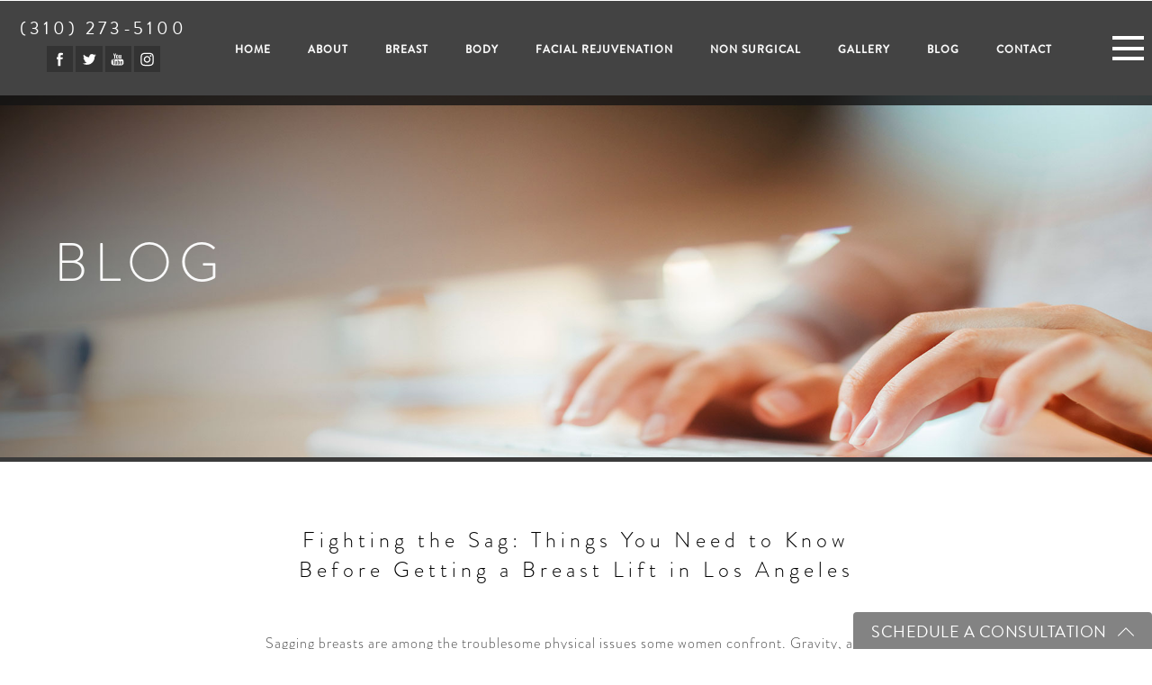

--- FILE ---
content_type: text/javascript
request_url: https://www.hoefflinplasticsurgery.com/assets/js/custom.js
body_size: 3606
content:
var $ = jQuery.noConflict();
$(document).ready(function () {

    //commonly accesed DOM elements
    var main = $('.on-canvas');
    var mobileNav = $('.mobile-navigation');
    var offCanvasClick = $('.off-canvas-click');
    var header = $('header');

    //page width determines offsets or whether a function should run or not
    //for example parallax() only works on desktop sizes and up
    var pageWidth = $(window).width();

    //Smooth scroll function (currently not in use due to foundation's media query conflicts)
    $('body').on('click', '.scroller', function () {
        var offset = function () {
            if (pageWidth < 1024) {
                //mobile header size
                return 70;
            } else {
                //desktop header size
                return 208;
            }
        };
        $('html, body').animate({
            scrollTop: $($.attr(this, 'href')).offset().top - offset()
        }, 800, 'easeOutQuart');
    });

    $('.js-menu-toggle').on('click', function (e) {
        e.preventDefault();
        if (main.hasClass('menu-is-open')) {
            toggleMenu();
        } else {
            toggleMenu();
        }
    });

    //triggers the click on main content, to close mobile nav
    //currently not used
    //todo: figure out a way to allow this to work with jquery.swipe
    // offCanvasClick.on('click', function (e) {
    //     e.preventDefault();
    //     if (offCanvasClick.hasClass('active')) {
    //         toggleMenu();
    //     }
    // });

    //swipe functionality for mobile nav
    // main.swipe({
    //     swipeLeft: function (event, direction, distance, duration, fingerCount) {
    //         if (pageWidth < 1024) {
    //             toggleMenu();
    //         }
    //     },
    //     swipeRight: function (event, direction, distance, duration, fingerCount) {
    //         if (main.hasClass('menu-is-open')) {
    //             if (pageWidth < 1024) {
    //                 toggleMenu();
    //             }
    //         }
    //     }
    // });

    //Menu toggle function
    function toggleMenu(){

        if(!main.hasClass('menu-is-open')){
            $('.js-menu-toggle .title').html('Close');
        } else {
            $('.js-menu-toggle .title').html('Menu');
        }

        //trigger classes for displaying mobile nav
        main.toggleClass('menu-is-open');
        mobileNav.toggleClass('menu-is-open');
        //offCanvasClick.toggleClass('active');
    }

    // fixed menu
    $('.fixed-nav ul li.has-sub a').on('click', function () {
        var val = $(this).attr('data-val');
        var theme = $(this).attr('data-theme');

        // active state
        $('.fixed-nav .main-links ul li.has-sub a').removeClass('here');
        $(this).addClass('here');

        // show sub links if there is any
        $('.fixed-nav .sub-links ul').removeClass('active');
        $('.fixed-nav .sub-links ul.' + val).addClass('active');

        // close gallery sublinks
        $('.fixed-nav .sub-links ul.gallery a.has-links').removeClass('opened');
        $('.fixed-nav .sub-links ul.gallery li ul').removeClass('opened').hide();

        // toggle mobile class to slide nav
        $('.fixed-nav .sub-links').addClass('mobile-opened');
        $('header').addClass('child-open');
    });

    // active hamburger menu icon
    $('.icon-holder .icon').on('click', function () {
        $(this).toggleClass('active');
        // toggle fixed menu
        $('.fixed-nav').slideToggle(350);
        $('header').toggleClass('open-menu');

        setTimeout(function () {
            // return menu to default if close/re-open
            $('.fixed-nav ul li.has-sub > a').removeClass('here');
            $('.fixed-nav .sub-links ul').removeClass('active');
            $('.fixed-nav .sub-links').removeClass('mobile-opened');
            $('header').removeClass('child-open');

            // run active state for menu after clearing
            here();
        }, 200);
    });

    // add back functionality for mobile menu
    $('.fixed-nav ul li.back a').on('click', function () {
        $('.fixed-nav ul li.has-sub > a').removeClass('here');
        $('.fixed-nav .sub-links').removeClass('mobile-opened');
        $('header').removeClass('child-open');
        $('.fixed-nav .sub-links ul').removeClass('active');
        $('.fixed-nav .sub-links ul.gallery li ul').removeClass('opened').hide();
        $('.fixed-nav .sub-links ul.gallery a.has-links').removeClass('opened');
    });

    // open index pages
    $('.index-link').on('click', function () {
        var val = $(this).attr('data-val');
        $('.icon-holder .icon').click();
        setTimeout(function () {
            $('.fixed-nav .main-links .has-sub.' + val + '> a').click();
        }, 400);
    });

    //open (or close) submenu items in the lateral menu. Close all the other open submenu items.
    //@Events: menu:clicked
    $('.mobile-navigation .has-sub > a, .sidebar .has-sub > a').on('click', function (e) {
        if (!$(this).parents('header').length && !$(this).parents('footer').length) {
            e.preventDefault();
        }
        if ($(this).hasClass('submenu-open')) {
            $(this).removeClass('submenu-open').next('ul').slideUp(400).end().trigger("menu:clicked", [$(this)]);
        } else {
            $(this).addClass('submenu-open').next('ul').slideDown(400).end().trigger("menu:clicked", [$(this)]);
            $(this).parent('.has-sub').siblings('.has-sub').children('a').removeClass('submenu-open').next('ul').slideUp(400);
        }
    });

    //Bind to event created the menu system
    $(document).on("menu:clicked", function (event, el) {
        //if sidebar is clicked
        if (el.parents('.sidebar').length) {

        }
        //if mobile nav is clicked
        else {

        }
    });

    //generate sub nav scroller links
    //dropdown();


    //new dropdown quick links
    function dropdown() {
        if ($('body').hasClass('sub') && !$('.sub-content').hasClass('js-no-links')) {
            var count = 0;
            $('.sub-content .content').prepend('<div class="divider"></div>');
            $('.sub-content .content').prepend('<ul class="subnav">');
            var ul = $('.subnav');
            ul.append('<li class="trigger"><a>Select a section<span class="hide-phone"> to jump to</span><span class="arrow"></span></a></li>');
            var mainLi = $('.trigger');
            mainLi.append('<ul>');
            $('.sub-content .content > h3').each(function () {
                if (!$(this).hasClass('js-exclude')) {
                    var link = 'title' + count;
                    $(this).attr('id', link);
                    var li = document.createElement('li');
                    var a = document.createElement('a');
                    $(a).text($(this).text());
                    $(a).addClass('arrow');
                    $(a).addClass('scroller');
                    $(a).attr({href: '#' + link});
                    $(li).append(a);
                    mainLi.find('ul').append(li);
                    count++;
                }
            });
        }
    }

    $('.subnav .trigger').on('click', function (e) {
        $(this).find('ul').slideToggle(200);
    });


    function parallax() {
        var scrolled = $(window).scrollTop();
        //custom parallax animations
        //$('.feat > .row, .feat > .row-outer .row').css('bottom',-(scrolled*0.4)+'px');
        //$('.feat > .row, .feat > .row-outer .row').css('opacity',( 1 - scrolled * 0.62 / 100));
        /*$('.feat > .row-outer').css('opacity',( 1 - scrolled * 0.22 / 100));*/
        $('.main-slider .row-outer').css('opacity', ( 1 - scrolled * 0.32 / 100));

    }

    function parallax() {
        var scrolled = $(window).scrollTop();
        console.log("We're in the parallax function");
        $('.js-parallax').each(function (index) {
            var relativeScroll = $(this).offset().top - 200;
            var bg = $(this).find('.bg');
            if (scrolled > relativeScroll) {
                bg.css({
                    transform: 'translateY(' + (scrolled - relativeScroll) * 0.4 + 'px)',
                    MozTransform: 'translateY(' + (scrolled - relativeScroll) * 0.4 + 'px)',
                    WebkitTransform: 'translateY(' + (scrolled - relativeScroll) * 0.4 + 'px)',
                    msTransform: 'translateY(' + (scrolled - relativeScroll) * 0.4 + 'px)'
                });
            }
        });
    }

    function headerAnimate() {
        var scrollTop = $(window).scrollTop();
        //remove .js-animate from the header HTML in order to prevent header animation
        if (header.hasClass('js-animate')) {
            //scroll > n, where n is an arbitrary value, can be different per site
            if (scrollTop > 120) {
                header.addClass('scrolled');
            } else {
                header.removeClass('scrolled');
            }
        }
    }

    headerAnimate();

    //functions to run on scroll
    $(window).scroll(function () {
        //only run parallax if on desktop screen
        //(mobile parallax interferes with content consumption)
        if (pageWidth > 1024) {
            parallax();
            headerAnimate();
        }
    });

    $('.s3accordion > .s3panel > a').on('click', function (e) {
        e.preventDefault();
        if (!$(this).parent().hasClass('js-opened')) {
            $('.js-opened').find('div').slideUp();
            $('.js-opened').removeClass('js-opened');
            $(this).next().slideDown();
            $(this).parent().addClass('js-opened');
        } else {
            $(this).next().slideUp();
            $(this).parent().removeClass('js-opened');
        }
    });

    // Scroller - function to scroll down to hashes and consider sticky header/nav
    if (window.location.hash) {
        var hash = window.location.hash.substring(1); //Puts hash in variable, and removes the # character
        var div = "#" + hash;
        var offset = function () {
            if (pageWidth < 800) {
                return 80;
            } else if (pageWidth < 1024) {
                //mobile header size
                return 80;
            } else {
                //desktop header size
                return 200;
            }
        };
        jQuery('html, body').animate({
            scrollTop: jQuery(div).offset().top - offset()
        }, 1000, 'easeOutQuart');
    }

    //form update
    $('.s3-form').on('valid', function () {
        $(this).find('.submit').text('Sending...').addClass("is-disabled");
    });

    // Adds class="here" to active link
    var pathArray = location.href.split('/');
    var protocol = pathArray[0];
    var host = pathArray[2];
    var url = protocol + '//' + host;
    $('.links a').each(function () {
        if (window.location.href == url + $(this).attr('href')) {
            $(this).addClass('here');
            //also adds submenu-open to links with dropdowns
            $(this).parents(".has-sub").addClass("sub-open");
            $(this).parents(".has-sub").find("> a").addClass("submenu-open");
        }
    });

    // WP Fixed Nav
    if ($('#wpadminbar').length) {
        $('#wpadminbar').appendTo('body');
    }

    $(".js-menu-toggle").on("click", function (e) {
        e.preventDefault();
        $(".hamburger").click();
    });
    $(".hamburger").on("click", function (e) {
        e.preventDefault();
        $(this).toggleClass("is-active");
        $(".main-nav").toggleClass("is-active");
        $("body").toggleClass("menu-active");
    });

    if ($(".main-nav").hasClass("is-active")) {
        $(".hamburger").css("display", "block !important");
        $(header).css("display", "none !important");
    }

    $(".nav-links .has-links > a").on("click", function (e) {
        e.preventDefault();
        if (!$(this).hasClass("is-active") || pageWidth < 640) {

            $(".main-nav .is-active").removeClass("is-active");
            $(this).addClass("is-active");
            var ul = $(this).next().clone();
            ul.addClass("active");
            var hiddenDiv = $(".hidden-links");
            hiddenDiv.fadeOut(function () {
                hiddenDiv.find(".active").remove();
                hiddenDiv.prepend(ul).fadeIn();
            });
        }
    });

    $(".js-back").on("click", function (e) {
        e.preventDefault();
        $(".hidden-links").fadeOut();
    });

    $('header .links a').on('click', function () {
        var val = $(this).attr('data-val');
        $('.hamburger').click();
        setTimeout(function () {
            $('.main-nav [data-val="' + val + '"]').click();
        }, 400);
    });

    //toggle content on homepage
    $('.about-toggle .mini-nav a').on('click', function (e) {
        e.preventDefault();
        var toggleSection = $(this).parents(".about-toggle");
        toggleSection.find('.mini-nav a').removeClass('active');
        $(this).addClass('active');
        var href = $(this).attr('href');
        var el = $(href);
        toggleSection.find('.content-wrapper .content').removeClass('active');
        el.addClass('active');
    });

    $('.procedures .mini-nav a').on('click', function(e) {
        e.preventDefault();
        var toggleSection = $(this).parents(".procedures");
        toggleSection.find('.mini-nav a').removeClass('active');
        $(this).addClass('active');
        var href = $(this).attr('href');
        var el = $(href);
        toggleSection.find('.content-wrapper .content').removeClass('active');
        el.addClass('active');
    });

    $('.toggle-section .mini-nav a').on('click', function (e) {
        e.preventDefault();
        var toggleSection = $(this).parents(".toggle-section");
        var position = $(this).position().top;
        toggleSection.find('.highlight-tab').css('top', position);
        toggleSection.find('.mini-nav a').removeClass('active');
        $(this).addClass('active');
        var href = $(this).attr('href');
        var el = $(href);
        toggleSection.find('.content-wrapper .content').removeClass('active');
        el.addClass('active');
    });



    //hover transition on hero-nav
    var heroNav;
    $('.hero-sub .hero-nav li').hover(function () {
        var position = $(this).position().top;
        heroNav = $(this).parents('.hero-nav');
        console.log("This is the position ");
        heroNav.find('.highlight-tab').css({'top': position, 'opacity': '1'});
    }, function () {
        heroNav.find(".highlight-tab").css('opacity', 0);
    });

    var miniNav;
    $('.toggle-section .mini-nav li').hover(function () {
        var position = $(this).position().top;
        miniNav = $(this).parents('.mini-nav');
        console.log("This is the position ");
        miniNav.find('.highlight-tab').css({'top': position, 'opacity': '1'});
    }, function () {
        miniNav.find(".highlight-tab").css('opacity', 0);
    });

    //select toggle answer
    $(".faq select").on("change", function (e) {
        e.preventDefault();
        var value = $(this).val();
        $(this).find('option').removeClass('active');
        $(this).find(':selected').addClass('active');
        $('.answer-wrapper .answer').removeClass('active');
        $('.faq').find(".answer:nth-of-type(" + value + ")").addClass('active');
    });

    $('body.about .slider').owlCarousel({
        items: '1',
        loop: true,
        nav: true,
        dots: false,
        autoplay: true,
        navSpeed: 700,
        autoplaySpeed: 1500,
        autoplayTimeout: 1500,
        navText : ["<span class='chevron-left'></span>","<span class='chevron-right'></span>"]
    });

    $('.popup-youtube').magnificPopup({
        disableOn: 700,
        type: 'iframe',
        mainClass: 'mfp-fade',
        removalDelay: 160,
        preloader: false,
        iframe: {
            patterns: {
                youtube: {
                    src: '//www.youtube.com/embed/%id%?autoplay=1&amp;rel=0'
                }
            }
        },

        fixedContentPos: false
    });
    $('.slick-container').slick({
        infinite: true,
        arrows: true,
        autoplay: true,
        adaptiveHeight: true
    });

    // Sticky Form
    $(".sticky-form-header").on("click", function (e) {
        e.preventDefault();
        var el = $(this);
        var parent = el.parent();
        if(parent.hasClass("is-active")){
            el.text("Schedule a consultation");
            parent.removeClass("is-active");
        } else {
            el.text("Close");
            parent.addClass("is-active");
        }
    });

    // set sticky form closed on mobile
    if (pageWidth < 800) {
        if ($(".sticky-form-wrap").hasClass("is-active")) {
            $(".sticky-form-wrap").removeClass("is-active");
            $(".sticky-form-header").text("Schedule a consultation");
        }
    }
    
});



--- FILE ---
content_type: image/svg+xml
request_url: https://www.hoefflinplasticsurgery.com/assets/img/star.svg
body_size: 27
content:
<?xml version="1.0" encoding="utf-8"?>
<!-- Generator: Adobe Illustrator 21.1.0, SVG Export Plug-In . SVG Version: 6.00 Build 0)  -->
<svg version="1.1" id="Layer_1" xmlns="http://www.w3.org/2000/svg" xmlns:xlink="http://www.w3.org/1999/xlink" x="0px" y="0px"
	 viewBox="0 0 14 13" style="enable-background:new 0 0 14 13;" xml:space="preserve">
<style type="text/css">
	.st0{fill:#C4B829;}
</style>
<path class="st0" d="M8.7,4.8L13.6,5L9.8,8l1.3,4.7L7,10l-4.1,2.7L4.3,8L0.4,5l4.9-0.2L7,0.2L8.7,4.8z"/>
</svg>


--- FILE ---
content_type: text/javascript
request_url: https://www.hoefflinplasticsurgery.com/assets/js/equalheights.js
body_size: 188
content:
/* Thanks to CSS Tricks for pointing out this bit of jQuery
 http://css-tricks.com/equal-height-blocks-in-rows/
 It's been modified into a function called at page load and then each time the page is resized. One large modification was to remove the set height before each new calculation. */

equalheight = function(container){

  var currentTallest = 0,
    currentRowStart = 0,
    rowDivs = new Array(),
    $el,
    topPosition = 0;
  $(container).each(function() {

    $el = $(this);
    $($el).height('auto') ;
    topPostion = $el.offset().top;

    if (currentRowStart != topPostion) {
      for (currentDiv = 0 ; currentDiv < rowDivs.length ; currentDiv++) {
        rowDivs[currentDiv].height(currentTallest);
      }
      rowDivs.length = 0; // empty the array
      currentRowStart = topPostion;
      currentTallest = $el.height();
      rowDivs.push($el);
    } else {
      rowDivs.push($el);
      currentTallest = (currentTallest < $el.height()) ? ($el.height()) : (currentTallest);
    }
    for (currentDiv = 0 ; currentDiv < rowDivs.length ; currentDiv++) {
      rowDivs[currentDiv].height(currentTallest);
    }
  });
}

jQuery(window).load(function() {
  equalheight('.js-equal > *');
});


jQuery(window).resize(function(){
  equalheight('.js-equal > *');
});